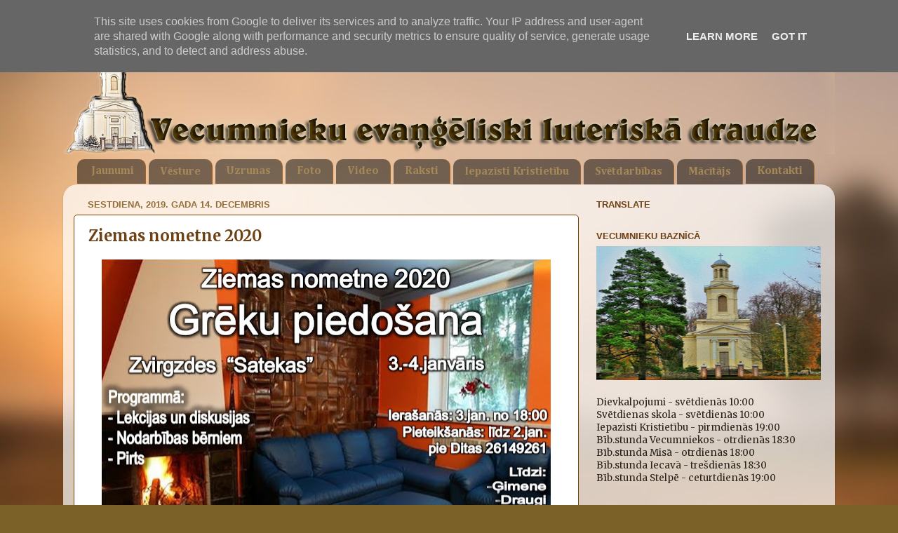

--- FILE ---
content_type: text/html; charset=UTF-8
request_url: http://www.vecumniekudraudze.lv/b/stats?style=BLACK_TRANSPARENT&timeRange=LAST_MONTH&token=APq4FmBaKunU5DfyRyCarU7DoiGlYnNX31oYLcaUE7pch4FSLhH7JA64FA-qkDprR3tWKz28w7XwGDOpLmnaaJDcSSLyv3-fZw
body_size: 261
content:
{"total":2659,"sparklineOptions":{"backgroundColor":{"fillOpacity":0.1,"fill":"#000000"},"series":[{"areaOpacity":0.3,"color":"#202020"}]},"sparklineData":[[0,33],[1,72],[2,36],[3,53],[4,96],[5,15],[6,42],[7,29],[8,39],[9,18],[10,29],[11,32],[12,26],[13,22],[14,14],[15,19],[16,16],[17,29],[18,38],[19,30],[20,34],[21,22],[22,19],[23,50],[24,21],[25,34],[26,33],[27,31],[28,17],[29,2]],"nextTickMs":900000}